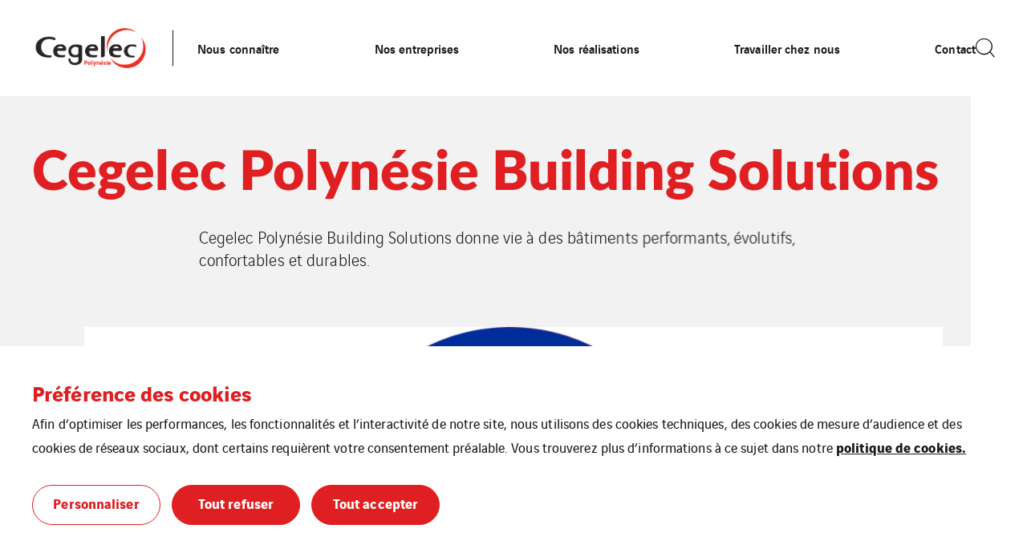

--- FILE ---
content_type: text/html; charset=UTF-8
request_url: https://www.cegelec-polynesie.com/cegelec-polynesie-building-solutions/
body_size: 12275
content:
<!doctype html>

<html
    class="front-end" lang="fr-FR"
    data-theme="expert"
    data-color="light"
    data-typo="lato"
            >
<head><style>img.lazy{min-height:1px}</style><link href="https://www.cegelec-polynesie.com/app/plugins/w3-total-cache/pub/js/lazyload.min.js" as="script">
  <meta charset="utf-8">
  <meta http-equiv="x-ua-compatible" content="ie=edge">
  <meta name="viewport" content="width=device-width, initial-scale=1, shrink-to-fit=no">
  

  
  
  <meta name='robots' content='index, follow, max-image-preview:large, max-snippet:-1, max-video-preview:-1' />

	<!-- This site is optimized with the Yoast SEO plugin v26.1.1 - https://yoast.com/wordpress/plugins/seo/ -->
	<title>Cegelec Polynésie Building Solutions - Cegelec-polynesie</title>
	<link rel="canonical" href="https://www.cegelec-polynesie.com/cegelec-polynesie-building-solutions/" />
	<meta property="og:locale" content="fr_FR" />
	<meta property="og:type" content="article" />
	<meta property="og:title" content="Cegelec Polynésie Building Solutions - Cegelec-polynesie" />
	<meta property="og:url" content="https://www.cegelec-polynesie.com/cegelec-polynesie-building-solutions/" />
	<meta property="og:site_name" content="Cegelec-polynesie" />
	<meta property="article:modified_time" content="2023-03-16T14:42:21+00:00" />
	<meta name="twitter:card" content="summary_large_image" />
	<!-- / Yoast SEO plugin. -->


<style id='classic-theme-styles-inline-css' type='text/css'>
/*! This file is auto-generated */
.wp-block-button__link{color:#fff;background-color:#32373c;border-radius:9999px;box-shadow:none;text-decoration:none;padding:calc(.667em + 2px) calc(1.333em + 2px);font-size:1.125em}.wp-block-file__button{background:#32373c;color:#fff;text-decoration:none}
</style>
<style id='global-styles-inline-css' type='text/css'>
:root{--wp--preset--aspect-ratio--square: 1;--wp--preset--aspect-ratio--4-3: 4/3;--wp--preset--aspect-ratio--3-4: 3/4;--wp--preset--aspect-ratio--3-2: 3/2;--wp--preset--aspect-ratio--2-3: 2/3;--wp--preset--aspect-ratio--16-9: 16/9;--wp--preset--aspect-ratio--9-16: 9/16;--wp--preset--color--black: #000000;--wp--preset--color--cyan-bluish-gray: #abb8c3;--wp--preset--color--white: #ffffff;--wp--preset--color--pale-pink: #f78da7;--wp--preset--color--vivid-red: #cf2e2e;--wp--preset--color--luminous-vivid-orange: #ff6900;--wp--preset--color--luminous-vivid-amber: #fcb900;--wp--preset--color--light-green-cyan: #7bdcb5;--wp--preset--color--vivid-green-cyan: #00d084;--wp--preset--color--pale-cyan-blue: #8ed1fc;--wp--preset--color--vivid-cyan-blue: #0693e3;--wp--preset--color--vivid-purple: #9b51e0;--wp--preset--gradient--vivid-cyan-blue-to-vivid-purple: linear-gradient(135deg,rgba(6,147,227,1) 0%,rgb(155,81,224) 100%);--wp--preset--gradient--light-green-cyan-to-vivid-green-cyan: linear-gradient(135deg,rgb(122,220,180) 0%,rgb(0,208,130) 100%);--wp--preset--gradient--luminous-vivid-amber-to-luminous-vivid-orange: linear-gradient(135deg,rgba(252,185,0,1) 0%,rgba(255,105,0,1) 100%);--wp--preset--gradient--luminous-vivid-orange-to-vivid-red: linear-gradient(135deg,rgba(255,105,0,1) 0%,rgb(207,46,46) 100%);--wp--preset--gradient--very-light-gray-to-cyan-bluish-gray: linear-gradient(135deg,rgb(238,238,238) 0%,rgb(169,184,195) 100%);--wp--preset--gradient--cool-to-warm-spectrum: linear-gradient(135deg,rgb(74,234,220) 0%,rgb(151,120,209) 20%,rgb(207,42,186) 40%,rgb(238,44,130) 60%,rgb(251,105,98) 80%,rgb(254,248,76) 100%);--wp--preset--gradient--blush-light-purple: linear-gradient(135deg,rgb(255,206,236) 0%,rgb(152,150,240) 100%);--wp--preset--gradient--blush-bordeaux: linear-gradient(135deg,rgb(254,205,165) 0%,rgb(254,45,45) 50%,rgb(107,0,62) 100%);--wp--preset--gradient--luminous-dusk: linear-gradient(135deg,rgb(255,203,112) 0%,rgb(199,81,192) 50%,rgb(65,88,208) 100%);--wp--preset--gradient--pale-ocean: linear-gradient(135deg,rgb(255,245,203) 0%,rgb(182,227,212) 50%,rgb(51,167,181) 100%);--wp--preset--gradient--electric-grass: linear-gradient(135deg,rgb(202,248,128) 0%,rgb(113,206,126) 100%);--wp--preset--gradient--midnight: linear-gradient(135deg,rgb(2,3,129) 0%,rgb(40,116,252) 100%);--wp--preset--font-size--small: 13px;--wp--preset--font-size--medium: 20px;--wp--preset--font-size--large: 36px;--wp--preset--font-size--x-large: 42px;--wp--preset--spacing--20: 0.44rem;--wp--preset--spacing--30: 0.67rem;--wp--preset--spacing--40: 1rem;--wp--preset--spacing--50: 1.5rem;--wp--preset--spacing--60: 2.25rem;--wp--preset--spacing--70: 3.38rem;--wp--preset--spacing--80: 5.06rem;--wp--preset--shadow--natural: 6px 6px 9px rgba(0, 0, 0, 0.2);--wp--preset--shadow--deep: 12px 12px 50px rgba(0, 0, 0, 0.4);--wp--preset--shadow--sharp: 6px 6px 0px rgba(0, 0, 0, 0.2);--wp--preset--shadow--outlined: 6px 6px 0px -3px rgba(255, 255, 255, 1), 6px 6px rgba(0, 0, 0, 1);--wp--preset--shadow--crisp: 6px 6px 0px rgba(0, 0, 0, 1);}:where(.is-layout-flex){gap: 0.5em;}:where(.is-layout-grid){gap: 0.5em;}body .is-layout-flex{display: flex;}.is-layout-flex{flex-wrap: wrap;align-items: center;}.is-layout-flex > :is(*, div){margin: 0;}body .is-layout-grid{display: grid;}.is-layout-grid > :is(*, div){margin: 0;}:where(.wp-block-columns.is-layout-flex){gap: 2em;}:where(.wp-block-columns.is-layout-grid){gap: 2em;}:where(.wp-block-post-template.is-layout-flex){gap: 1.25em;}:where(.wp-block-post-template.is-layout-grid){gap: 1.25em;}.has-black-color{color: var(--wp--preset--color--black) !important;}.has-cyan-bluish-gray-color{color: var(--wp--preset--color--cyan-bluish-gray) !important;}.has-white-color{color: var(--wp--preset--color--white) !important;}.has-pale-pink-color{color: var(--wp--preset--color--pale-pink) !important;}.has-vivid-red-color{color: var(--wp--preset--color--vivid-red) !important;}.has-luminous-vivid-orange-color{color: var(--wp--preset--color--luminous-vivid-orange) !important;}.has-luminous-vivid-amber-color{color: var(--wp--preset--color--luminous-vivid-amber) !important;}.has-light-green-cyan-color{color: var(--wp--preset--color--light-green-cyan) !important;}.has-vivid-green-cyan-color{color: var(--wp--preset--color--vivid-green-cyan) !important;}.has-pale-cyan-blue-color{color: var(--wp--preset--color--pale-cyan-blue) !important;}.has-vivid-cyan-blue-color{color: var(--wp--preset--color--vivid-cyan-blue) !important;}.has-vivid-purple-color{color: var(--wp--preset--color--vivid-purple) !important;}.has-black-background-color{background-color: var(--wp--preset--color--black) !important;}.has-cyan-bluish-gray-background-color{background-color: var(--wp--preset--color--cyan-bluish-gray) !important;}.has-white-background-color{background-color: var(--wp--preset--color--white) !important;}.has-pale-pink-background-color{background-color: var(--wp--preset--color--pale-pink) !important;}.has-vivid-red-background-color{background-color: var(--wp--preset--color--vivid-red) !important;}.has-luminous-vivid-orange-background-color{background-color: var(--wp--preset--color--luminous-vivid-orange) !important;}.has-luminous-vivid-amber-background-color{background-color: var(--wp--preset--color--luminous-vivid-amber) !important;}.has-light-green-cyan-background-color{background-color: var(--wp--preset--color--light-green-cyan) !important;}.has-vivid-green-cyan-background-color{background-color: var(--wp--preset--color--vivid-green-cyan) !important;}.has-pale-cyan-blue-background-color{background-color: var(--wp--preset--color--pale-cyan-blue) !important;}.has-vivid-cyan-blue-background-color{background-color: var(--wp--preset--color--vivid-cyan-blue) !important;}.has-vivid-purple-background-color{background-color: var(--wp--preset--color--vivid-purple) !important;}.has-black-border-color{border-color: var(--wp--preset--color--black) !important;}.has-cyan-bluish-gray-border-color{border-color: var(--wp--preset--color--cyan-bluish-gray) !important;}.has-white-border-color{border-color: var(--wp--preset--color--white) !important;}.has-pale-pink-border-color{border-color: var(--wp--preset--color--pale-pink) !important;}.has-vivid-red-border-color{border-color: var(--wp--preset--color--vivid-red) !important;}.has-luminous-vivid-orange-border-color{border-color: var(--wp--preset--color--luminous-vivid-orange) !important;}.has-luminous-vivid-amber-border-color{border-color: var(--wp--preset--color--luminous-vivid-amber) !important;}.has-light-green-cyan-border-color{border-color: var(--wp--preset--color--light-green-cyan) !important;}.has-vivid-green-cyan-border-color{border-color: var(--wp--preset--color--vivid-green-cyan) !important;}.has-pale-cyan-blue-border-color{border-color: var(--wp--preset--color--pale-cyan-blue) !important;}.has-vivid-cyan-blue-border-color{border-color: var(--wp--preset--color--vivid-cyan-blue) !important;}.has-vivid-purple-border-color{border-color: var(--wp--preset--color--vivid-purple) !important;}.has-vivid-cyan-blue-to-vivid-purple-gradient-background{background: var(--wp--preset--gradient--vivid-cyan-blue-to-vivid-purple) !important;}.has-light-green-cyan-to-vivid-green-cyan-gradient-background{background: var(--wp--preset--gradient--light-green-cyan-to-vivid-green-cyan) !important;}.has-luminous-vivid-amber-to-luminous-vivid-orange-gradient-background{background: var(--wp--preset--gradient--luminous-vivid-amber-to-luminous-vivid-orange) !important;}.has-luminous-vivid-orange-to-vivid-red-gradient-background{background: var(--wp--preset--gradient--luminous-vivid-orange-to-vivid-red) !important;}.has-very-light-gray-to-cyan-bluish-gray-gradient-background{background: var(--wp--preset--gradient--very-light-gray-to-cyan-bluish-gray) !important;}.has-cool-to-warm-spectrum-gradient-background{background: var(--wp--preset--gradient--cool-to-warm-spectrum) !important;}.has-blush-light-purple-gradient-background{background: var(--wp--preset--gradient--blush-light-purple) !important;}.has-blush-bordeaux-gradient-background{background: var(--wp--preset--gradient--blush-bordeaux) !important;}.has-luminous-dusk-gradient-background{background: var(--wp--preset--gradient--luminous-dusk) !important;}.has-pale-ocean-gradient-background{background: var(--wp--preset--gradient--pale-ocean) !important;}.has-electric-grass-gradient-background{background: var(--wp--preset--gradient--electric-grass) !important;}.has-midnight-gradient-background{background: var(--wp--preset--gradient--midnight) !important;}.has-small-font-size{font-size: var(--wp--preset--font-size--small) !important;}.has-medium-font-size{font-size: var(--wp--preset--font-size--medium) !important;}.has-large-font-size{font-size: var(--wp--preset--font-size--large) !important;}.has-x-large-font-size{font-size: var(--wp--preset--font-size--x-large) !important;}
:where(.wp-block-post-template.is-layout-flex){gap: 1.25em;}:where(.wp-block-post-template.is-layout-grid){gap: 1.25em;}
:where(.wp-block-columns.is-layout-flex){gap: 2em;}:where(.wp-block-columns.is-layout-grid){gap: 2em;}
:root :where(.wp-block-pullquote){font-size: 1.5em;line-height: 1.6;}
</style>
<link rel='stylesheet' rel='dns-prefetch' async defer='defer' id='cookie-law-info-css' href='https://www.cegelec-polynesie.com/app/plugins/webtoffee-gdpr-cookie-consent/public/css/cookie-law-info-public.css?ver=2.6.5' type='text/css' media='all' />
<link rel='stylesheet' rel='dns-prefetch' async defer='defer' id='cookie-law-info-gdpr-css' href='https://www.cegelec-polynesie.com/app/plugins/webtoffee-gdpr-cookie-consent/public/css/cookie-law-info-gdpr.css?ver=2.6.5' type='text/css' media='all' />
<style id='cookie-law-info-gdpr-inline-css' type='text/css'>
.cli-modal-content, .cli-tab-content { background-color: #ffffff; }.cli-privacy-content-text, .cli-modal .cli-modal-dialog, .cli-tab-container p, a.cli-privacy-readmore { color: #000000; }.cli-tab-header { background-color: #f2f2f2; }.cli-tab-header, .cli-tab-header a.cli-nav-link,span.cli-necessary-caption,.cli-switch .cli-slider:after { color: #000000; }.cli-switch .cli-slider:before { background-color: #ffffff; }.cli-switch input:checked + .cli-slider:before { background-color: #ffffff; }.cli-switch .cli-slider { background-color: #e3e1e8; }.cli-switch input:checked + .cli-slider { background-color: #28a745; }.cli-modal-close svg { fill: #000000; }.cli-tab-footer .wt-cli-privacy-accept-all-btn { background-color: #00acad; color: #ffffff}.cli-tab-footer .wt-cli-privacy-accept-btn { background-color: #00acad; color: #ffffff}.cli-tab-header a:before{ border-right: 1px solid #000000; border-bottom: 1px solid #000000; }
</style>
<link rel='stylesheet' rel='dns-prefetch' async defer='defer' id='sage/main.css-css' href='https://www.cegelec-polynesie.com/app/themes/veentreprise/dist/styles/main_d1b9a60f.css' type='text/css' media='all' />
<script type="text/javascript" src="https://www.cegelec-polynesie.com/wp-includes/js/jquery/jquery.min.js?ver=3.7.1" id="jquery-core-js"></script>
<script type="text/javascript" src="https://www.cegelec-polynesie.com/wp-includes/js/jquery/jquery-migrate.min.js?ver=3.4.1" id="jquery-migrate-js"></script>
<script type="text/javascript" id="cookie-law-info-js-extra">
/* <![CDATA[ */
var Cli_Data = {"nn_cookie_ids":[],"non_necessary_cookies":{"cookies-reseaux-sociaux":["Cookies r\u00e9seaux sociaux et services tiers"]},"cookielist":{"cookies-de-mesure-daudience":{"id":57,"status":true,"priority":0,"title":"Cookies de mesures d'audience","strict":true,"default_state":false,"ccpa_optout":false,"loadonstart":true},"cookies-techniques":{"id":55,"status":true,"priority":0,"title":"Cookies techniques","strict":true,"default_state":true,"ccpa_optout":false,"loadonstart":true},"cookies-reseaux-sociaux":{"id":59,"status":true,"priority":0,"title":"Cookies r\u00e9seaux sociaux et services tiers","strict":false,"default_state":false,"ccpa_optout":false,"loadonstart":false}},"ajax_url":"https:\/\/www.cegelec-polynesie.com\/app\/themes\/veentreprise\/app\/ajax-handler.php","current_lang":"fr","security":"fae1c0f8c2","eu_countries":["GB"],"geoIP":"disabled","use_custom_geolocation_api":"","custom_geolocation_api":"https:\/\/geoip.cookieyes.com\/geoip\/checker\/result.php","consentVersion":"1","strictlyEnabled":["necessary","obligatoire","cookies-de-mesure-daudience","cookies-techniques"],"cookieDomain":"","privacy_length":"250","ccpaEnabled":"","ccpaRegionBased":"","ccpaBarEnabled":"","ccpaType":"gdpr","triggerDomRefresh":"","secure_cookies":""};
var log_object = {"ajax_url":"https:\/\/www.cegelec-polynesie.com\/app\/themes\/veentreprise\/app\/ajax-handler.php"};
/* ]]> */
</script>
<script type="text/javascript" src="https://www.cegelec-polynesie.com/app/plugins/webtoffee-gdpr-cookie-consent/public/js/cookie-law-info-public.js?ver=2.6.5" id="cookie-law-info-js"></script>
<link rel="https://api.w.org/" href="https://www.cegelec-polynesie.com/wp-json/" /><link rel="alternate" title="JSON" type="application/json" href="https://www.cegelec-polynesie.com/wp-json/wp/v2/pages/75" /><link rel='shortlink' href='https://www.cegelec-polynesie.com/?p=75' />
<link rel="alternate" title="oEmbed (JSON)" type="application/json+oembed" href="https://www.cegelec-polynesie.com/wp-json/oembed/1.0/embed?url=https%3A%2F%2Fwww.cegelec-polynesie.com%2Fcegelec-polynesie-building-solutions%2F" />
<link rel="alternate" title="oEmbed (XML)" type="text/xml+oembed" href="https://www.cegelec-polynesie.com/wp-json/oembed/1.0/embed?url=https%3A%2F%2Fwww.cegelec-polynesie.com%2Fcegelec-polynesie-building-solutions%2F&#038;format=xml" />
<script>jQuery(document).ready(function(){jQuery('.cli-modal-footer .cli-tab-footer.wt-cli-privacy-overview-actions').prepend('<a id="wt-cli-accept-all-btn" tabindex="0" role="button" data-cli_action="accept_all" class="wt-cli-element wt-cli-accept-all-btn cookie_action_close_header cli_action_button cli-btn wt-cli-privacy-btn">Tout accepter</a>');});</script><script>jQuery(document).ready(function(){jQuery('.cli-modal-footer .cli-tab-footer.wt-cli-privacy-overview-actions').prepend('<a id="wt-cli-reject-btn" tabindex="0" role="button" class="wt-cli-element cookie_action_close_header_reject cli_action_button cli-btn wt-cli-privacy-btn" data-cli_action="reject">Tout refuser</a>');});</script>            <script>
                window.ajaxurl = 'https://www.cegelec-polynesie.com/app/themes/veentreprise/app/ajax-handler.php';
            </script>
            <!-- Matomo -->
<script type="text/plain" data-cli-class="cli-blocker-script"  data-cli-category="cookies-de-mesure-daudience" data-cli-script-type="cookies-de-mesure-daudience" data-cli-block="false" data-cli-block-if-ccpa-optout="false" data-cli-element-position="head">
  var _paq = window._paq = window._paq || [];
  _paq.push(['trackPageView']);
  _paq.push(['enableLinkTracking']);

  (function() {
    var u="//matomo-com.vinci-energies.net/";
    _paq.push(['setTrackerUrl', u+'matomo.php']);
    _paq.push(['setSiteId', '70']);

    var secondaryTrackerUrl = 'https://vincienergies.matomo.cloud/matomo.php';
    var secondaryWebsiteId = 70;
    _paq.push(['addTracker', secondaryTrackerUrl, secondaryWebsiteId]);

    var d=document, g=d.createElement('script'), s=d.getElementsByTagName('script')[0];
    g.type='text/javascript'; g.async=true; g.src=u+'matomo.js'; s.parentNode.insertBefore(g,s);
  })();
</script>
<!-- End Matomo Code -->
  <script>
    window.addEventListener('LazyLoad::Initialized', function (e) {
      var lazyLoadInstance = e.detail.instance;

      lazyLoadInstance._settings.callback_loaded = function (el) {
        el.style.display = 'none';
        el.offsetHeight;
        el.style.display = '';
      };
    }, false);
  </script>
</head>

<body class="wp-singular page-template-default page page-id-75 wp-theme-veentrepriseresources cegelec-polynesie-building-solutions app-data index-data singular-data page-data page-75-data page-cegelec-polynesie-building-solutions-data">

    <style>
        :root {
            --primary: #e01f22;
            --secondary: #000000;
            --tertiary: #959ba6;
            --primary-set: #ffffff;
            --secondary-set: #ffffff;
            --tertiary-set: #ffffff;
        }

        

    </style>


    <div class="page-loader js-page-loader"
    style="position: fixed; top: 0; left: 0; width: 100%; height: 100%; z-index: 99999; background-color: #f2f2f2;">
            
        <img class="main-logo" src="https://www.cegelec-polynesie.com/app/uploads/sites/225/2022/11/logo-cegelec-polynesie.png" alt="" width="768" height="295"
                style="position: absolute; top: 50%; left: 50%; transform: translate(-50%, -50%); width: 50%; max-width: 240px;">
    </div>

    
    <div class="main-wrap" role="document">

        <header class="header">

    <div class="header-holder">

        
        <div class="header-inner">
            <div class="header-background"></div>
            <div class="header-main">
                <div class="container">
                    <div class="header-row">
                        <div class="header-col">

                            <div id="header-logo" class="header-logo">

                                                                    <a class="logo-link" href="https://www.cegelec-polynesie.com/">
                                        
                                        <img class="main-logo" src="https://www.cegelec-polynesie.com/app/uploads/sites/225/2022/11/logo-cegelec-polynesie.png"
                                        alt="" width="768" height="295" style="width: 768px; height: 295px;">
                                    </a>
                                                            </div>
                            <div class="header-navigation">
                                
                                <div class="header-menu-desktop">
                                                                            <div class="header-mega-menu-background"></div>
                                                                        
                                    
                                    
                                                                            
                                                                                    <div class="menu-menu-principal-fr-container"><ul id="menu" class="nav"><li id="menu-item-275" class="menu-item menu-item-type-custom menu-item-object-custom menu-item-has-children menu-item-275"><a href="#">Nous connaître</a>          <div class="sub-menu mega-menu">
            <div class="container">
              <h3 class="sub-menu__title menu-item">
  <span>  Nous connaître
  </span></h3>








              <ul class="sub-menu__lvl-2">	<li id="menu-item-279" class="menu-item menu-item-type-post_type menu-item-object-page menu-item-279"><a href="https://www.cegelec-polynesie.com/notre-histoire/">Notre histoire</a></li>
	<li id="menu-item-280" class="menu-item menu-item-type-post_type menu-item-object-page menu-item-280"><a href="https://www.cegelec-polynesie.com/notre-organisation/">Notre organisation</a></li>
	<li id="menu-item-283" class="menu-item menu-item-type-post_type menu-item-object-page menu-item-283"><a href="https://www.cegelec-polynesie.com/nos-chiffres-cles/">Nos chiffres clés</a></li>
	<li id="menu-item-277" class="menu-item menu-item-type-post_type menu-item-object-page menu-item-277"><a href="https://www.cegelec-polynesie.com/nos-marques/">Nos marques</a></li>
	<li id="menu-item-276" class="menu-item menu-item-type-post_type menu-item-object-page menu-item-276"><a href="https://www.cegelec-polynesie.com/nos-certifications/">Nos certifications</a></li>
	<li id="menu-item-278" class="menu-item menu-item-type-post_type menu-item-object-page menu-item-278"><a href="https://www.cegelec-polynesie.com/nos-valeurs/">Nos valeurs</a></li>
	<li id="menu-item-282" class="menu-item menu-item-type-post_type menu-item-object-page menu-item-282"><a href="https://www.cegelec-polynesie.com/vinci-energies/">VINCI Energies</a></li>
</ul><ul class="sub-menu__lvl-3"></ul>
<ul class="sub-menu__lvl-4"></ul>
</div></div></li>
<li id="menu-item-284" class="menu-item menu-item-type-custom menu-item-object-custom current-menu-ancestor current-menu-parent menu-item-has-children menu-item-284"><a href="#">Nos entreprises</a>          <div class="sub-menu mega-menu">
            <div class="container">
              <h3 class="sub-menu__title menu-item">
  <span>  Nos entreprises
  </span></h3>








              <ul class="sub-menu__lvl-2">	<li id="menu-item-288" class="menu-item menu-item-type-post_type menu-item-object-page menu-item-288"><a href="https://www.cegelec-polynesie.com/cegelec-polynesie-infrastructures/">Cegelec Polynésie Infrastructures</a></li>
	<li id="menu-item-287" class="menu-item menu-item-type-post_type menu-item-object-page current-menu-item page_item page-item-75 current_page_item menu-item-287"><a href="https://www.cegelec-polynesie.com/cegelec-polynesie-building-solutions/" aria-current="page">Cegelec Polynésie Building Solutions</a></li>
	<li id="menu-item-289" class="menu-item menu-item-type-post_type menu-item-object-page menu-item-289"><a href="https://www.cegelec-polynesie.com/vinci-facilities-polynesie/">VINCI Facilities Polynésie</a></li>
	<li id="menu-item-286" class="menu-item menu-item-type-post_type menu-item-object-page menu-item-286"><a href="https://www.cegelec-polynesie.com/axians/">Axians Polynésie</a></li>
	<li id="menu-item-285" class="menu-item menu-item-type-post_type menu-item-object-page menu-item-285"><a href="https://www.cegelec-polynesie.com/actemium-polynesie/">Actemium Polynésie</a></li>
</ul><ul class="sub-menu__lvl-3"></ul>
<ul class="sub-menu__lvl-4"></ul>
</div></div></li>
<li id="menu-item-290" class="menu-item menu-item-type-custom menu-item-object-custom menu-item-290"><a href="https://www.cegelec-polynesie.com/references/">Nos réalisations</a></li>
<li id="menu-item-292" class="menu-item menu-item-type-post_type menu-item-object-page menu-item-has-children menu-item-292"><a href="https://www.cegelec-polynesie.com/travailler-chez-nous/">Travailler chez nous</a>          <div class="sub-menu mega-menu">
            <div class="container">
              <h3 class="sub-menu__title menu-item">
  <a href="https://www.cegelec-polynesie.com/travailler-chez-nous/" class="menu-item-link">  Travailler chez nous
  </a></h3>








              <ul class="sub-menu__lvl-2">	<li id="menu-item-293" class="menu-item menu-item-type-post_type menu-item-object-page menu-item-293"><a href="https://www.cegelec-polynesie.com/travailler-chez-nous/offres-demploi/">Offres d’emploi</a></li>
</ul><ul class="sub-menu__lvl-3"></ul>
<ul class="sub-menu__lvl-4"></ul>
</div></div></li>
<li id="menu-item-291" class="menu-item menu-item-type-post_type menu-item-object-page menu-item-291"><a href="https://www.cegelec-polynesie.com/contact/">Contact</a></li>
</ul></div>
                                                                             
                                                                    </div>
                                                                    <div class="header-menu-mobile">
                                        
                                        
                                                                                                                                    <div class="header-menu-mobile__top"><ul id="menu-menu-principal-fr" class="nav"><li class="menu-item menu-item-type-custom menu-item-object-custom menu-item-has-children menu-item-275"><a href="#">Nous connaître</a>
<ul class="sub-menu">
	<li class="menu-item menu-item-type-post_type menu-item-object-page menu-item-279"><a href="https://www.cegelec-polynesie.com/notre-histoire/">Notre histoire</a></li>
	<li class="menu-item menu-item-type-post_type menu-item-object-page menu-item-280"><a href="https://www.cegelec-polynesie.com/notre-organisation/">Notre organisation</a></li>
	<li class="menu-item menu-item-type-post_type menu-item-object-page menu-item-283"><a href="https://www.cegelec-polynesie.com/nos-chiffres-cles/">Nos chiffres clés</a></li>
	<li class="menu-item menu-item-type-post_type menu-item-object-page menu-item-277"><a href="https://www.cegelec-polynesie.com/nos-marques/">Nos marques</a></li>
	<li class="menu-item menu-item-type-post_type menu-item-object-page menu-item-276"><a href="https://www.cegelec-polynesie.com/nos-certifications/">Nos certifications</a></li>
	<li class="menu-item menu-item-type-post_type menu-item-object-page menu-item-278"><a href="https://www.cegelec-polynesie.com/nos-valeurs/">Nos valeurs</a></li>
	<li class="menu-item menu-item-type-post_type menu-item-object-page menu-item-282"><a href="https://www.cegelec-polynesie.com/vinci-energies/">VINCI Energies</a></li>
</ul>
</li>
<li class="menu-item menu-item-type-custom menu-item-object-custom current-menu-ancestor current-menu-parent menu-item-has-children menu-item-284"><a href="#">Nos entreprises</a>
<ul class="sub-menu">
	<li class="menu-item menu-item-type-post_type menu-item-object-page menu-item-288"><a href="https://www.cegelec-polynesie.com/cegelec-polynesie-infrastructures/">Cegelec Polynésie Infrastructures</a></li>
	<li class="menu-item menu-item-type-post_type menu-item-object-page current-menu-item page_item page-item-75 current_page_item menu-item-287"><a href="https://www.cegelec-polynesie.com/cegelec-polynesie-building-solutions/" aria-current="page">Cegelec Polynésie Building Solutions</a></li>
	<li class="menu-item menu-item-type-post_type menu-item-object-page menu-item-289"><a href="https://www.cegelec-polynesie.com/vinci-facilities-polynesie/">VINCI Facilities Polynésie</a></li>
	<li class="menu-item menu-item-type-post_type menu-item-object-page menu-item-286"><a href="https://www.cegelec-polynesie.com/axians/">Axians Polynésie</a></li>
	<li class="menu-item menu-item-type-post_type menu-item-object-page menu-item-285"><a href="https://www.cegelec-polynesie.com/actemium-polynesie/">Actemium Polynésie</a></li>
</ul>
</li>
<li class="menu-item menu-item-type-custom menu-item-object-custom menu-item-290"><a href="https://www.cegelec-polynesie.com/references/">Nos réalisations</a></li>
<li class="menu-item menu-item-type-post_type menu-item-object-page menu-item-has-children menu-item-292"><a href="https://www.cegelec-polynesie.com/travailler-chez-nous/">Travailler chez nous</a>
<ul class="sub-menu">
	<li class="menu-item menu-item-type-post_type menu-item-object-page menu-item-293"><a href="https://www.cegelec-polynesie.com/travailler-chez-nous/offres-demploi/">Offres d’emploi</a></li>
</ul>
</li>
<li class="menu-item menu-item-type-post_type menu-item-object-page menu-item-291"><a href="https://www.cegelec-polynesie.com/contact/">Contact</a></li>
</ul></div>
                                                                                    
                                        <div class="header-menu-mobile__bottom dark-bg">
                                            <div class="nav"><ul>
<li class="page_item page-item-5"><a href="https://www.cegelec-polynesie.com/accueil/">Accueil</a></li>
<li class="page_item page-item-112"><a href="https://www.cegelec-polynesie.com/actemium-polynesie/">Actemium Polynésie</a></li>
<li class="page_item page-item-163"><a href="https://www.cegelec-polynesie.com/axians/">Axians Polynésie</a></li>
<li class="page_item page-item-130"><a href="https://www.cegelec-polynesie.com/omexom/">Cegelec Polynésie</a></li>
<li class="page_item page-item-219"><a href="https://www.cegelec-polynesie.com/">Cegelec Polynésie Accueil</a></li>
<li class="page_item page-item-75 current_page_item"><a href="https://www.cegelec-polynesie.com/cegelec-polynesie-building-solutions/" aria-current="page">Cegelec Polynésie Building Solutions</a></li>
<li class="page_item page-item-91"><a href="https://www.cegelec-polynesie.com/cegelec-polynesie-infrastructures/">Cegelec Polynésie Infrastructures</a></li>
<li class="page_item page-item-244"><a href="https://www.cegelec-polynesie.com/contact/">Contact</a></li>
<li class="page_item page-item-268"><a href="https://www.cegelec-polynesie.com/formulaire-de-suppression-des-donnees-personnelles/">Formulaire de suppression des données personnelles</a></li>
<li class="page_item page-item-247"><a href="https://www.cegelec-polynesie.com/nos-activites/">Nos activités</a></li>
<li class="page_item page-item-196"><a href="https://www.cegelec-polynesie.com/nos-certifications/">Nos certifications</a></li>
<li class="page_item page-item-145"><a href="https://www.cegelec-polynesie.com/nos-chiffres-cles/">Nos chiffres clés</a></li>
<li class="page_item page-item-177"><a href="https://www.cegelec-polynesie.com/nos-marques/">Nos marques</a></li>
<li class="page_item page-item-150"><a href="https://www.cegelec-polynesie.com/nos-valeurs/">Nos valeurs</a></li>
<li class="page_item page-item-70"><a href="https://www.cegelec-polynesie.com/notre-histoire/">Notre histoire</a></li>
<li class="page_item page-item-60"><a href="https://www.cegelec-polynesie.com/notre-organisation/">Notre organisation</a></li>
<li class="page_item page-item-251"><a href="https://www.cegelec-polynesie.com/nous-connaitre/">Nous connaître</a></li>
<li class="page_item page-item-200 page_item_has_children"><a href="https://www.cegelec-polynesie.com/travailler-chez-nous/">Travailler chez nous</a>
<ul class='children'>
	<li class="page_item page-item-204"><a href="https://www.cegelec-polynesie.com/travailler-chez-nous/offres-demploi/">Offres d’emploi</a></li>
</ul>
</li>
<li class="page_item page-item-259"><a href="https://www.cegelec-polynesie.com/vinci-energies/">VINCI Energies</a></li>
<li class="page_item page-item-155"><a href="https://www.cegelec-polynesie.com/vinci-facilities/">VINCI Facilities</a></li>
<li class="page_item page-item-104"><a href="https://www.cegelec-polynesie.com/vinci-facilities-polynesie/">VINCI Facilities Polynésie</a></li>
<li class="page_item page-item-7"><a href="https://www.cegelec-polynesie.com/mentions-legales/">Mentions légales</a></li>
<li class="page_item page-item-9"><a href="https://www.cegelec-polynesie.com/cookies/">Cookies</a></li>
<li class="page_item page-item-11"><a href="https://www.cegelec-polynesie.com/plan-du-site/">Plan du site</a></li>
<li class="page_item page-item-24"><a href="https://www.cegelec-polynesie.com/suppression-de-donnees/">Formulaire de suppression des données personnelles</a></li>
</ul></div>

                                            <div class="header-elements">
  
  </div>


                                                                                            <div class=nav>
    
    <ul class="social-list">
                    <li class="social-item">
                <a class="social-link minimal-link" href="https://www.facebook.com/CegelecPolynesie" target="_blank">
                    <span class="icon icon-facebook"></span>
                </a>
            </li>
                    <li class="social-item">
                <a class="social-link minimal-link" href="https://www.linkedin.com/company/vinci-energies" target="_blank">
                    <span class="icon icon-linkedin"></span>
                </a>
            </li>
            </ul>

            </div>
    
                                                                                    </div>
                                    </div>
                                                        </div>
                    </div>
                    <div class="header-col">

                        <div class="header-tools">

                            
                            <div class="header-elements">
  
      
    <button class="search link js-header-form" data-action="show" data-form="#header-search">
      <i class="icon-search"></i>
    </button>
  </div>

                            

                            
                            <div class="header-burger ">
                                
                                <div class="menu-burger js-burger-menu">
                                    <div class="burger-icon">
                                        <div class="burger-container">
                                            <span class="burger-bun-top"></span>
                                            <span class="burger-filling"></span>
                                            <span class="burger-bun-bot"></span>
                                        </div>
                                    </div>
                                </div>
                            </div>

                        </div>
                    </div>
                </div>
            </div>
        </div>
        <div id="header-search">
            <div class="container-md">
                <button class="js-header-form" data-action="hide" data-form="#header-search">
                    <i class="icon-close"></i>
                </button>
                <form role="search" method="get" class="search-form" action="https://www.cegelec-polynesie.com/">
				<label>
					<span class="screen-reader-text">Rechercher :</span>
					<input type="search" class="search-field" placeholder="Saisissez votre recherche" value="" name="s" autocomplete="off" />
				</label>
				<div class="icon-arrow-link"><input type="submit" class="search-submit" value="Rechercher" /></div>
			</form>
            </div>
        </div>
    </div>
    </div>
</header>

        <main class="main">
            
                         
            
                        <section class="section block-header-sshp">
    <div class="container">
        <h1 class="sshp-title page-title with-excerpt">
            <strong>Cegelec Polynésie Building Solutions</strong>             
        </h1>
                    <div class="sshp-txt"><p>Cegelec Polynésie Building Solutions donne vie à des bâtiments performants, évolutifs, confortables et durables.</p>
</div>
                            <div class="sshp-wrap">
                <figure class="sshp-figure">
                    <img class="sshp-img lazy" src="data:image/svg+xml,%3Csvg%20xmlns='http://www.w3.org/2000/svg'%20viewBox='0%200%201240%20540'%3E%3C/svg%3E" data-src="https://www.cegelec-polynesie.com/app/uploads/sites/225/2022/11/3288007183.png" alt="">
                </figure>
            </div>
            </div>
</section>

    <section class="block-breadcrumb" data-scrolltrigger-self>
        <div class="container">
			<div class="breadcrumb"><span><span><a href="https://www.cegelec-polynesie.com/">Accueil</a></span> » <span class="breadcrumb_last" aria-current="page">Cegelec Polynésie Building Solutions</span></span></div>
		</div>
	</section>
            
        

                            <section class="section block-wysiwyg editor" data-scrolltrigger-self>
    
    <div class="container">
        <h2>CEGELEC BUILDING SOLUTIONS en Polynésie</h2>
<p>Créée depuis maintenant plus de 50 ans, Cegelec Polynésie Tertiaire devient Cegelec Polynésie Building Solutions en 2019. Ainsi, de la conception, à la construction, à la rénovation thermique et à l&rsquo;exploitation des équipements techniques : Cegelec Building Solutions apporte des solutions globales permettant de disposer de bâtiments plus économes, confortables et sûrs tout en répondant aux exigences réglementaires et aux dernières avancées technologiques liées au bâtiment connecté.</p>


                                </div>

</section>


<section class="section block-wysiwyg editor" data-scrolltrigger-self>
    
    <div class="container">
        <h2>Notre vocation</h2>
<p>Concevoir et réaliser des installations multitechniques en multilots ou monolots pour les investisseurs immobiliers publics et privés.</p>
<p>Conseiller des solutions totalement adaptées à l&rsquo;usage final avec des engagements différentiés sur les coûts et délais de réalisation.</p>


                                </div>

</section>


<section class="section block-wysiwyg editor" data-scrolltrigger-self>
    
    <div class="container">
        <h2>Nos expertises</h2>
<ul>
<li>Génie électrique</li>
<li>Protection du bâtiment</li>
<li>Smart building</li>
<li>Aménagement</li>
<li>Plomberie</li>
<li>Génie climatique</li>
</ul>


                                </div>

</section>


<section class="section block-wysiwyg editor" data-scrolltrigger-self>
    
    <div class="container">
        <h2>Contactez-nous</h2>
<p>CEGELEC Polynésie Building Solutions<br />
SAS CEGELEC POLYNÉSIE<br />
Z.I Fare Ute BP 5020 – 98716 Pirae – Polynésie Française<br />
Tel: +689 40 41 41 41 – Fax : +689 40 41 41 82<br />
contact@cegelec.pf</p>


                                </div>

</section>


<section class="section block-carousel block-carousel-image">
        <div class="container" data-scrolltrigger-section>
        
        
                    <ul class="carousel-slider js-carousel-slider">

                                                            <li class="carousel-item">
                            <figure class="carousel-wrap">
                                
                                <img fetchpriority="high" decoding="async" class="carousel-img no-lazy"
                                    width="1100"
                                    height="620"
                                    alt=""
                                    src="https://www.cegelec-polynesie.com/app/uploads/sites/225/2022/11/cegelec-polynesie-building-solutions-slider.png" />
                            </figure>
                        </li>
                                                                                <li class="carousel-item">
                            <figure class="carousel-wrap">
                                
                                <img decoding="async" class="carousel-img no-lazy"
                                    width="1100"
                                    height="620"
                                    alt=""
                                    src="https://www.cegelec-polynesie.com/app/uploads/sites/225/2022/11/cegelec-polynesie-building-solutions-realisation.png" />
                            </figure>
                        </li>
                                                                                <li class="carousel-item">
                            <figure class="carousel-wrap">
                                
                                <img decoding="async" class="carousel-img no-lazy"
                                    width="1100"
                                    height="620"
                                    alt=""
                                    src="https://www.cegelec-polynesie.com/app/uploads/sites/225/2022/11/actemium-polynesie-froid.png" />
                            </figure>
                        </li>
                                    
            </ul>
            </div>
</section>


<section class="section block-reference --custom-content">
        <div class="container  md" data-scrolltrigger-section>

        
        
        
            
            
            <div class="reference-compound-slider js-slider-reference-compound grid">

                
                    <div class="reference-compound-item">
                        <a  href="https://www.vinci-energies.com/que-faisons-nous/nos-domaines-d-activite/tertiaire-proposer-une-offre-globale-multitechnique/"   class="reference-compound-illus-wrapper">
                                                            <img decoding="async" src="data:image/svg+xml,%3Csvg%20xmlns='http://www.w3.org/2000/svg'%20viewBox='0%200%20382%20400'%3E%3C/svg%3E" data-src="https://www.cegelec-polynesie.com/app/uploads/sites/225/2022/11/699478512.png" alt="" width="382" height="400" class="reference-compound-illus lazy">
                                                                                        <div class="reference-compound-txt">
                                    Des solutions technologiques pour les entreprises et les collectivités.
                                </div>
                                                    </a>

                                                    <p class="reference-compound-title">
                                Acteur majeur des services énergétiques
                            </p>
                        
                                                                                    <div class="reference-compound-btn-wrapper">
                                    <a href="https://www.vinci-energies.com/que-faisons-nous/nos-domaines-d-activite/tertiaire-proposer-une-offre-globale-multitechnique/"  class="btn btn-arrow">
                                        <span>En savoir plus</span>
                                    </a>
                                </div>
                                                                        </div>

                
            </div>

        
    </div>
</section>

            
                    </main>

                <footer class="footer">

    <div class="container">

        <div class="footer-primary" data-scrolltrigger-section>

            <div class="footer-infos">
                <div class="wrap">

                    
                                    </div>
            </div>

            
			<div class=footer-socials>
    
    <ul class="social-list">
                    <li class="social-item">
                <a class="social-link minimal-link" href="https://www.facebook.com/CegelecPolynesie" target="_blank">
                    <span class="icon icon-facebook"></span>
                </a>
            </li>
                    <li class="social-item">
                <a class="social-link minimal-link" href="https://www.linkedin.com/company/vinci-energies" target="_blank">
                    <span class="icon icon-linkedin"></span>
                </a>
            </li>
            </ul>

            </div>
    
        </div>


        <div class="footer-secondary" data-scrolltrigger-self>
                            <div class="footer-legals">
                    <div class="menu-menu-sous-footer-fr-container"><ul id="menu-menu-sous-footer-fr" class="nav"><li id="menu-item-272" class="menu-item menu-item-type-post_type menu-item-object-page menu-item-272"><a href="https://www.cegelec-polynesie.com/mentions-legales/">Mentions légales</a></li>
<li id="menu-item-273" class="menu-item menu-item-type-post_type menu-item-object-page menu-item-273"><a href="https://www.cegelec-polynesie.com/cookies/">Cookies</a></li>
<li id="menu-item-274" class="menu-item menu-item-type-post_type menu-item-object-page menu-item-274"><a href="https://www.cegelec-polynesie.com/plan-du-site/">Plan du site</a></li>
</ul></div>
                </div>
            
                            <div class="footer-copyright">
                                            <span>
                            <img class="lazy" src="data:image/svg+xml,%3Csvg%20xmlns='http://www.w3.org/2000/svg'%20viewBox='0%200%20128%2034'%3E%3C/svg%3E" data-src="https://www.cegelec-polynesie.com/app/uploads/sites/225/2022/11/vinci.png" alt="" width="128" height="34">
                        </span>
                                    </div>
                    </div>

    </div>
</footer>
    </div>

    <script type="speculationrules">
{"prefetch":[{"source":"document","where":{"and":[{"href_matches":"\/*"},{"not":{"href_matches":["\/wp-*.php","\/wp-admin\/*","\/app\/uploads\/sites\/225\/*","\/app\/*","\/app\/plugins\/*","\/app\/themes\/veentreprise\/resources\/*","\/*\\?(.+)"]}},{"not":{"selector_matches":"a[rel~=\"nofollow\"]"}},{"not":{"selector_matches":".no-prefetch, .no-prefetch a"}}]},"eagerness":"conservative"}]}
</script>
<div class="wt-cli-cookie-bar-container" data-nosnippet="true"  data-banner-version="2.0"><!--googleoff: all--><div id="cookie-law-info-bar" role="dialog" aria-live="polite" aria-label="cookieconsent" aria-describedby="wt-cli-cookie-banner" data-cli-geo-loc="0" style="text-align:left; padding:15px 30px;" class="wt-cli-cookie-bar"><div class="cli-wrapper"><h5 role="heading" aria-level="5" tabindex="0" id="wt-cli-cookie-banner-title" style="">Préférence des cookies</h5><span id="wt-cli-cookie-banner"><div class="cookie-banner-content"><div class="message">Afin d’optimiser les performances, les fonctionnalités et l’interactivité de notre site, nous utilisons des cookies techniques, des cookies de mesure d’audience et des cookies de réseaux sociaux, dont certains requièrent votre consentement préalable. Vous trouverez plus d’informations à ce sujet dans notre <a id="wt-cli-policy-link" tabindex="0" href="https://www.cegelec-polynesie.com/cookies/"  style="" target="_blank"  class="wt-cli-element wt-cli-element cli-plugin-main-link"  >politique de cookies.</a></div><div class="actions-wrapper"><a id="wt-cli-settings-btn" tabindex="0" role='button' style="border-bottom:1px solid; text-decoration:none; text-decoration:none;" class="wt-cli-element cli_settings_button"  >Personnaliser</a><a id="wt-cli-reject-btn" tabindex="0" role='button' style="margin:5px 5px 5px 5px; border-radius:0; padding:8px 25px 8px 25px;"  class="wt-cli-element medium cli-plugin-button cli-plugin-main-button cookie_action_close_header_reject cli_action_button"  data-cli_action="reject">Tout refuser</a><a id="wt-cli-accept-all-btn" tabindex="0" role='button' style="margin:5px 5px 5px 30px; border-radius:0; padding:8px 25px 8px 25px;" data-cli_action="accept_all"  class="wt-cli-element medium cli-plugin-button wt-cli-accept-all-btn cookie_action_close_header cli_action_button" >Tout accepter</a></div></div><br />
</span></div></div><div tabindex="0" id="cookie-law-info-again" style="display:none;"><span id="cookie_hdr_showagain">Cookies</span></div><div class="cli-modal" id="cliSettingsPopup" role="dialog" aria-labelledby="wt-cli-privacy-title" tabindex="-1" aria-hidden="true">
  <div class="cli-modal-dialog" role="document">
    <div class="cli-modal-content cli-bar-popup">
      <button aria-label="Fermer" type="button" class="cli-modal-close" id="cliModalClose">
      <svg class="" viewBox="0 0 24 24"><path d="M19 6.41l-1.41-1.41-5.59 5.59-5.59-5.59-1.41 1.41 5.59 5.59-5.59 5.59 1.41 1.41 5.59-5.59 5.59 5.59 1.41-1.41-5.59-5.59z"></path><path d="M0 0h24v24h-24z" fill="none"></path></svg>
      <span class="wt-cli-sr-only">Fermer</span>
      </button>
        <div class="cli-modal-body">

    <div class="wt-cli-element cli-container-fluid cli-tab-container">
        <div class="cli-row">
                            <div class="cli-col-12 cli-align-items-stretch cli-px-0">
                    <div class="cli-privacy-overview">
                        <h4 id='wt-cli-privacy-title'>Respect de la vie privée</h4>                        <div class="cli-privacy-content">
                            <div class="cli-privacy-content-text">Ce site web utilise des cookies pour améliorer votre expérience lorsque vous naviguez sur le site. Parmi ces cookies, ceux qui sont catégorisés comme nécessaires sont stockés sur votre navigateur car ils sont essentiels pour le fonctionnement des fonctionnalités de base du site web. Nous utilisons également des cookies tiers qui nous aident à analyser et à comprendre comment vous utilisez ce site web. Ces cookies ne seront stockés dans votre navigateur qu'avec votre consentement. Vous avez également la possibilité de refuser ces cookies. Mais la désactivation de certains de ces cookies peut avoir un effet sur votre expérience de navigation.</div>
                        </div>
                        <a id="wt-cli-privacy-readmore"  tabindex="0" role="button" class="cli-privacy-readmore" data-readmore-text="Afficher plus" data-readless-text="Afficher moins"></a>                    </div>
                </div>
                        <div class="cli-col-12 cli-align-items-stretch cli-px-0 cli-tab-section-container" role="tablist">

                
                                    <div class="cli-tab-section">
                        <div class="cli-tab-header">
                            <a id="wt-cli-tab-link-cookies-de-mesure-daudience" tabindex="0" role="tab" aria-expanded="false" aria-describedby="wt-cli-tab-cookies-de-mesure-daudience" aria-controls="wt-cli-tab-cookies-de-mesure-daudience" class="cli-nav-link cli-settings-mobile" data-target="cookies-de-mesure-daudience" data-toggle="cli-toggle-tab">
                                Cookies de mesures d'audience                            </a>
                                                                                        <div class="wt-cli-necessary-checkbox">
                                    <input type="checkbox" class="cli-user-preference-checkbox" id="wt-cli-checkbox-cookies-de-mesure-daudience" aria-label="Cookies de mesures d'audience" data-id="checkbox-cookies-de-mesure-daudience" checked="checked" />
                                    <label class="form-check-label" for="wt-cli-checkbox-cookies-de-mesure-daudience"> Cookies de mesures d'audience </label>
                                </div>
                                <span class="cli-necessary-caption">
                                    Toujours activé                                </span>
                                                    </div>
                        <div class="cli-tab-content">
                            <div id="wt-cli-tab-cookies-de-mesure-daudience" tabindex="0" role="tabpanel" aria-labelledby="wt-cli-tab-link-cookies-de-mesure-daudience" class="cli-tab-pane cli-fade" data-id="cookies-de-mesure-daudience">
                            <div class="wt-cli-cookie-description">Les cookies de mesure d’audience sont utilisés pour comprendre comment les visiteurs naviguent sur le site. Ces cookies nous aident à récolter des informations sur le nombre de visiteurs, les taux de rebond, les sources de trafic, etc. Veuillez-vous référer à notre politique d’utilisation des cookies pour en savoir plus sur Matomo, l'outil respectueux des données personnelles que nous utilisons.
</div>
                            </div>
                        </div>
                    </div>
                                    <div class="cli-tab-section">
                        <div class="cli-tab-header">
                            <a id="wt-cli-tab-link-cookies-techniques" tabindex="0" role="tab" aria-expanded="false" aria-describedby="wt-cli-tab-cookies-techniques" aria-controls="wt-cli-tab-cookies-techniques" class="cli-nav-link cli-settings-mobile" data-target="cookies-techniques" data-toggle="cli-toggle-tab">
                                Cookies techniques                            </a>
                                                                                        <div class="wt-cli-necessary-checkbox">
                                    <input type="checkbox" class="cli-user-preference-checkbox" id="wt-cli-checkbox-cookies-techniques" aria-label="Cookies techniques" data-id="checkbox-cookies-techniques" checked="checked" />
                                    <label class="form-check-label" for="wt-cli-checkbox-cookies-techniques"> Cookies techniques </label>
                                </div>
                                <span class="cli-necessary-caption">
                                    Toujours activé                                </span>
                                                    </div>
                        <div class="cli-tab-content">
                            <div id="wt-cli-tab-cookies-techniques" tabindex="0" role="tabpanel" aria-labelledby="wt-cli-tab-link-cookies-techniques" class="cli-tab-pane cli-fade" data-id="cookies-techniques">
                            <div class="wt-cli-cookie-description">Les cookies techniques permettent au site de fonctionner de manière optimale.
</div>
                            </div>
                        </div>
                    </div>
                                    <div class="cli-tab-section">
                        <div class="cli-tab-header">
                            <a id="wt-cli-tab-link-cookies-reseaux-sociaux" tabindex="0" role="tab" aria-expanded="false" aria-describedby="wt-cli-tab-cookies-reseaux-sociaux" aria-controls="wt-cli-tab-cookies-reseaux-sociaux" class="cli-nav-link cli-settings-mobile" data-target="cookies-reseaux-sociaux" data-toggle="cli-toggle-tab">
                                Cookies réseaux sociaux et services tiers                            </a>
                                                                                        <div class="cli-switch">
                                    <input type="checkbox" class="cli-user-preference-checkbox"  id="wt-cli-checkbox-cookies-reseaux-sociaux" aria-label="cookies-reseaux-sociaux" data-id="checkbox-cookies-reseaux-sociaux" role="switch" aria-controls="wt-cli-tab-link-cookies-reseaux-sociaux" aria-labelledby="wt-cli-tab-link-cookies-reseaux-sociaux"  />
                                    <label for="wt-cli-checkbox-cookies-reseaux-sociaux" class="cli-slider" data-cli-enable="Activée" data-cli-disable="Désactivée"><span class="wt-cli-sr-only">cookies-reseaux-sociaux</span></label>
                                </div>
                                                    </div>
                        <div class="cli-tab-content">
                            <div id="wt-cli-tab-cookies-reseaux-sociaux" tabindex="0" role="tabpanel" aria-labelledby="wt-cli-tab-link-cookies-reseaux-sociaux" class="cli-tab-pane cli-fade" data-id="cookies-reseaux-sociaux">
                            <div class="wt-cli-cookie-description">Ces cookies traquent le visiteur à travers plusieurs sites et collectent des informations pour lui fournir des publicités personnalisées.
</div>
                            </div>
                        </div>
                    </div>
                
            </div>
        </div>
    </div>
</div>
<div class="cli-modal-footer">
    <div class="wt-cli-element cli-container-fluid cli-tab-container">
        <div class="cli-row">
            <div class="cli-col-12 cli-align-items-stretch cli-px-0">
                <div class="cli-tab-footer wt-cli-privacy-overview-actions">
                                                            
                                                    <a id="wt-cli-privacy-save-btn" role="button" tabindex="0" data-cli-action="accept" class="wt-cli-privacy-btn cli_setting_save_button wt-cli-privacy-accept-btn cli-btn">Sauvegarder et accepter</a>
                                                                            
                               
                    
                </div>
                            </div>
        </div>
    </div>
</div>
    </div>
  </div>
</div>
<div class="cli-modal-backdrop cli-fade cli-settings-overlay"></div>
<div class="cli-modal-backdrop cli-fade cli-popupbar-overlay"></div>
<!--googleon: all--></div>
		<script type="text/javascript">
		/* <![CDATA[ */
			cli_cookiebar_settings='{"animate_speed_hide":"500","animate_speed_show":"500","background":"#fffffff7","border":"#b1a6a6c2","border_on":false,"button_1_button_colour":"#61a229","button_1_button_hover":"#4e8221","button_1_link_colour":"#fff","button_1_as_button":true,"button_1_new_win":false,"button_2_button_colour":"#ffffff","button_2_button_hover":"#cccccc","button_2_link_colour":"#898888","button_2_as_button":false,"button_2_hidebar":false,"button_2_nofollow":false,"button_3_button_colour":"#61a229","button_3_button_hover":"#4e8221","button_3_link_colour":"#fff","button_3_as_button":true,"button_3_new_win":false,"button_4_button_colour":"#ffffff","button_4_button_hover":"#cccccc","button_4_link_colour":"#898888","button_4_as_button":false,"button_7_button_colour":"#61a229","button_7_button_hover":"#4e8221","button_7_link_colour":"#fff","button_7_as_button":true,"button_7_new_win":false,"font_family":"inherit","header_fix":false,"notify_animate_hide":true,"notify_animate_show":false,"notify_div_id":"#cookie-law-info-bar","notify_position_horizontal":"right","notify_position_vertical":"bottom","scroll_close":false,"scroll_close_reload":false,"accept_close_reload":false,"reject_close_reload":false,"showagain_tab":true,"showagain_background":"#fff","showagain_border":"#000","showagain_div_id":"#cookie-law-info-again","showagain_x_position":"100px","text":"#333","show_once_yn":false,"show_once":"10000","logging_on":false,"as_popup":false,"popup_overlay":true,"bar_heading_text":"Pr\u00e9f\u00e9rence des cookies","cookie_bar_as":"banner","cookie_setting_popup":true,"accept_all":true,"js_script_blocker":false,"popup_showagain_position":"bottom-right","widget_position":"left","button_1_style":[["margin","5px 5px 5px 30px"],["border-radius","0"],["padding","8px 25px 8px 25px"]],"button_2_style":[],"button_3_style":[["margin","5px 5px 5px 5px"],["border-radius","0"],["padding","8px 25px 8px 25px"]],"button_4_style":[["border-bottom","1px solid"],["text-decoration","none"],["text-decoration","none"]],"button_5_style":[["float","right"],["text-decoration","none"],["color","#333"]],"button_7_style":[["margin","5px 5px 5px 30px"],["border-radius","0"],["padding","8px 25px 8px 25px"]],"accept_close_page_navigation":false,"button_8_button_colour":"#DEDFE0","button_8_button_hover":"#b2b2b3","button_8_link_colour":"#000000","button_8_as_button":"1","button_8_new_win":"","consent_mode":false,"google_consent_mode":false}';
		/* ]]> */
		</script>
		<script type="text/javascript" id="pll_cookie_script-js-after">
/* <![CDATA[ */
(function() {
				var expirationDate = new Date();
				expirationDate.setTime( expirationDate.getTime() + 31536000 * 1000 );
				document.cookie = "pll_language=fr; expires=" + expirationDate.toUTCString() + "; path=/; secure; SameSite=Lax";
			}());
/* ]]> */
</script>
<script type="text/javascript" id="sage/main.js-js-extra">
/* <![CDATA[ */
var sage = {"ajax":{"fr.ajax.archive.job.filter":"\/fr\/ajax\/archive\/job\/filter"},"lang":"fr"};
/* ]]> */
</script>
<script type="text/javascript" src="https://www.cegelec-polynesie.com/app/themes/veentreprise/dist/scripts/main_d1b9a60f.js" id="sage/main.js-js"></script>

    <div data-required-cookie="cookielawinfo-checkbox-cookies-reseaux-sociaux">
        <script>
            function initMap() {
                jQuery(document).ready(function() {
                    if (jQuery('#gmap').length) {
                        jQuery(window).trigger('app.component.gmap.load');
                    }
                });
            }
        </script>
        <script data-src-rgpd="https://maps.googleapis.com/maps/api/js?key=AIzaSyDA_8cc0czV40OzMa9hfcrId4pTOhH-skE&callback=initMap&v=3" src=""></script>
    </div>

    
    <div style="display: none" class="socialwallrgpd" data-required-cookie="cookielawinfo-checkbox-cookies-reseaux-sociaux">
        <div class="nocookieimage cookie-not-accepted">
            <img class="lazy" src="data:image/svg+xml,%3Csvg%20xmlns='http://www.w3.org/2000/svg'%20viewBox='0%200%201%201'%3E%3C/svg%3E" data-src="https://www.cegelec-polynesie.com/app/themes/veentreprise/dist/images/pascookieimage_49ad1536.jpg" alt="nocookie">
            <p><a class="cli_manage_current_consent" href="javascript:void(0)">Veuillez accepter les cookies réseaux sociaux pour afficher le social wall.</a></p>
        </div>
        <div class="cookie-accepted">
        </div>
    </div>
<script>window.w3tc_lazyload=1,window.lazyLoadOptions={elements_selector:".lazy",callback_loaded:function(t){var e;try{e=new CustomEvent("w3tc_lazyload_loaded",{detail:{e:t}})}catch(a){(e=document.createEvent("CustomEvent")).initCustomEvent("w3tc_lazyload_loaded",!1,!1,{e:t})}window.dispatchEvent(e)}}</script><script async src="https://www.cegelec-polynesie.com/app/plugins/w3-total-cache/pub/js/lazyload.min.js"></script></body>
</html>

<!--
Performance optimized by W3 Total Cache. Learn more: https://www.boldgrid.com/w3-total-cache/

Page Caching using Disk: Enhanced 
Lazy Loading

Served from: www.cegelec-polynesie.com @ 2026-01-23 03:36:32 by W3 Total Cache
-->